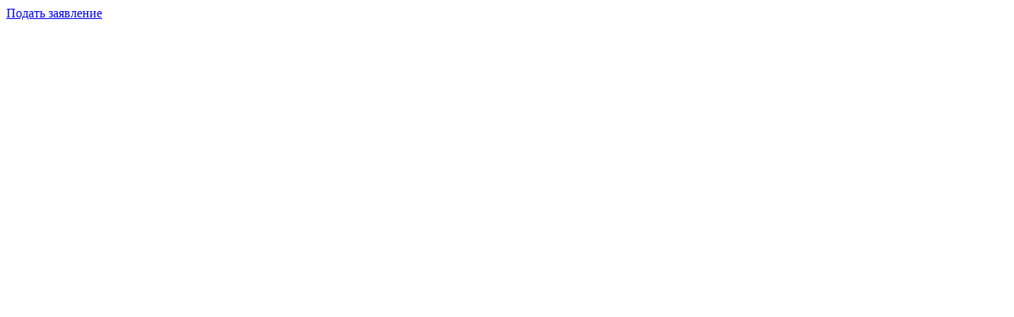

--- FILE ---
content_type: text/html; charset=UTF-8
request_url: http://edu.rcoi58.ru/
body_size: 498
content:
<!DOCTYPE HTML PUBLIC "-//W3C//DTD HTML 4.01 Transitional//EN" "http://www.w3.org/TR/html4/loose.dtd">
<html>
<head>
<title>Авторизация</title>
<meta http-equiv="Content-Style-Type" content="text/css">
<meta name="keywords" content="Ключевые слова для поисковиков">
<meta name="description" content="Описание сайта">
</head>
<body>

<a href="Site/contacts.html">Подать заявление</html>


</body>
</html>